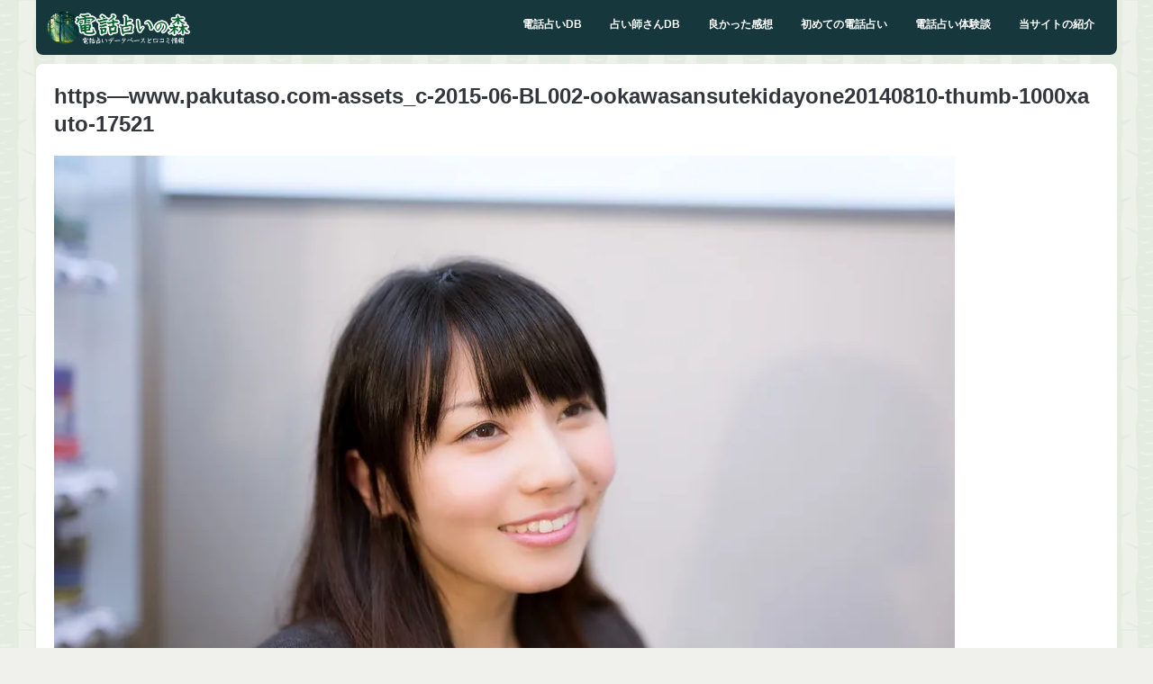

--- FILE ---
content_type: text/html; charset=UTF-8
request_url: https://www.uranaiforest.com/26216/https-www-pakutaso-com-assets_c-2015-06-bl002-ookawasansutekidayone20140810-thumb-1000xauto-17521/
body_size: 52421
content:
<!DOCTYPE html>
<!--[if !IE]><!-->
<html lang="ja" class="no-js">
<!--<![endif]-->
<!--[if IE 9]>
<html xmlns="http://www.w3.org/1999/xhtml" lang="ja" class="no-js ie9">
<![endif]-->
<head>
<meta charset="UTF-8">
	<meta name="viewport" content="width=device-width, initial-scale=1">
<link rel="profile" href="http://gmpg.org/xfn/11" />
<meta name='robots' content='index, follow, max-image-preview:large, max-snippet:-1, max-video-preview:-1' />

	<!-- This site is optimized with the Yoast SEO plugin v26.8 - https://yoast.com/product/yoast-seo-wordpress/ -->
	<title>https-www.pakutaso.com-assets_c-2015-06-BL002-ookawasansutekidayone20140810-thumb-1000xauto-17521 - 電話占いの森</title>
	<link rel="canonical" href="https://www.uranaiforest.com/26216/https-www-pakutaso-com-assets_c-2015-06-bl002-ookawasansutekidayone20140810-thumb-1000xauto-17521/" />
	<meta property="og:locale" content="ja_JP" />
	<meta property="og:type" content="article" />
	<meta property="og:title" content="https-www.pakutaso.com-assets_c-2015-06-BL002-ookawasansutekidayone20140810-thumb-1000xauto-17521 - 電話占いの森" />
	<meta property="og:url" content="https://www.uranaiforest.com/26216/https-www-pakutaso-com-assets_c-2015-06-bl002-ookawasansutekidayone20140810-thumb-1000xauto-17521/" />
	<meta property="og:site_name" content="電話占いの森" />
	<meta property="og:image" content="https://www.uranaiforest.com/26216/https-www-pakutaso-com-assets_c-2015-06-bl002-ookawasansutekidayone20140810-thumb-1000xauto-17521" />
	<meta property="og:image:width" content="1000" />
	<meta property="og:image:height" content="710" />
	<meta property="og:image:type" content="image/jpeg" />
	<script type="application/ld+json" class="yoast-schema-graph">{"@context":"https://schema.org","@graph":[{"@type":"WebPage","@id":"https://www.uranaiforest.com/26216/https-www-pakutaso-com-assets_c-2015-06-bl002-ookawasansutekidayone20140810-thumb-1000xauto-17521/","url":"https://www.uranaiforest.com/26216/https-www-pakutaso-com-assets_c-2015-06-bl002-ookawasansutekidayone20140810-thumb-1000xauto-17521/","name":"https-www.pakutaso.com-assets_c-2015-06-BL002-ookawasansutekidayone20140810-thumb-1000xauto-17521 - 電話占いの森","isPartOf":{"@id":"https://www.uranaiforest.com/#website"},"primaryImageOfPage":{"@id":"https://www.uranaiforest.com/26216/https-www-pakutaso-com-assets_c-2015-06-bl002-ookawasansutekidayone20140810-thumb-1000xauto-17521/#primaryimage"},"image":{"@id":"https://www.uranaiforest.com/26216/https-www-pakutaso-com-assets_c-2015-06-bl002-ookawasansutekidayone20140810-thumb-1000xauto-17521/#primaryimage"},"thumbnailUrl":"https://www.uranaiforest.com/wp/wp-content/uploads/2015/10/https-www.pakutaso.com-assets_c-2015-06-BL002-ookawasansutekidayone20140810-thumb-1000xauto-17521.jpg","datePublished":"2015-10-01T06:02:10+00:00","breadcrumb":{"@id":"https://www.uranaiforest.com/26216/https-www-pakutaso-com-assets_c-2015-06-bl002-ookawasansutekidayone20140810-thumb-1000xauto-17521/#breadcrumb"},"inLanguage":"ja","potentialAction":[{"@type":"ReadAction","target":["https://www.uranaiforest.com/26216/https-www-pakutaso-com-assets_c-2015-06-bl002-ookawasansutekidayone20140810-thumb-1000xauto-17521/"]}]},{"@type":"ImageObject","inLanguage":"ja","@id":"https://www.uranaiforest.com/26216/https-www-pakutaso-com-assets_c-2015-06-bl002-ookawasansutekidayone20140810-thumb-1000xauto-17521/#primaryimage","url":"https://www.uranaiforest.com/wp/wp-content/uploads/2015/10/https-www.pakutaso.com-assets_c-2015-06-BL002-ookawasansutekidayone20140810-thumb-1000xauto-17521.jpg","contentUrl":"https://www.uranaiforest.com/wp/wp-content/uploads/2015/10/https-www.pakutaso.com-assets_c-2015-06-BL002-ookawasansutekidayone20140810-thumb-1000xauto-17521.jpg","width":1000,"height":710},{"@type":"BreadcrumbList","@id":"https://www.uranaiforest.com/26216/https-www-pakutaso-com-assets_c-2015-06-bl002-ookawasansutekidayone20140810-thumb-1000xauto-17521/#breadcrumb","itemListElement":[{"@type":"ListItem","position":1,"name":"ホーム","item":"https://www.uranaiforest.com/"},{"@type":"ListItem","position":2,"name":"みんなのスピリチュアル体験談","item":"https://www.uranaiforest.com/category/toukouspiritual/"},{"@type":"ListItem","position":3,"name":"アラサーOL、スピリチュアルと出会って彼とのマンネリも解消","item":"https://www.uranaiforest.com/26216/"},{"@type":"ListItem","position":4,"name":"https&#8212;www.pakutaso.com-assets_c-2015-06-BL002-ookawasansutekidayone20140810-thumb-1000xauto-17521"}]},{"@type":"WebSite","@id":"https://www.uranaiforest.com/#website","url":"https://www.uranaiforest.com/","name":"電話占いの森","description":"電話占い師のクチコミ情報交換サイト","potentialAction":[{"@type":"SearchAction","target":{"@type":"EntryPoint","urlTemplate":"https://www.uranaiforest.com/?s={search_term_string}"},"query-input":{"@type":"PropertyValueSpecification","valueRequired":true,"valueName":"search_term_string"}}],"inLanguage":"ja"}]}</script>
	<!-- / Yoast SEO plugin. -->


<link rel='dns-prefetch' href='//widgetlogic.org' />
<link rel="alternate" type="application/rss+xml" title="電話占いの森 &raquo; フィード" href="https://www.uranaiforest.com/feed/" />
<link rel="alternate" type="application/rss+xml" title="電話占いの森 &raquo; コメントフィード" href="https://www.uranaiforest.com/comments/feed/" />
<link rel="alternate" type="application/rss+xml" title="電話占いの森 &raquo; https&#8212;www.pakutaso.com-assets_c-2015-06-BL002-ookawasansutekidayone20140810-thumb-1000xauto-17521 のコメントのフィード" href="https://www.uranaiforest.com/26216/https-www-pakutaso-com-assets_c-2015-06-bl002-ookawasansutekidayone20140810-thumb-1000xauto-17521/feed/" />
<link rel="alternate" title="oEmbed (JSON)" type="application/json+oembed" href="https://www.uranaiforest.com/wp-json/oembed/1.0/embed?url=https%3A%2F%2Fwww.uranaiforest.com%2F26216%2Fhttps-www-pakutaso-com-assets_c-2015-06-bl002-ookawasansutekidayone20140810-thumb-1000xauto-17521%2F" />
<link rel="alternate" title="oEmbed (XML)" type="text/xml+oembed" href="https://www.uranaiforest.com/wp-json/oembed/1.0/embed?url=https%3A%2F%2Fwww.uranaiforest.com%2F26216%2Fhttps-www-pakutaso-com-assets_c-2015-06-bl002-ookawasansutekidayone20140810-thumb-1000xauto-17521%2F&#038;format=xml" />
<style id='wp-img-auto-sizes-contain-inline-css' type='text/css'>
img:is([sizes=auto i],[sizes^="auto," i]){contain-intrinsic-size:3000px 1500px}
/*# sourceURL=wp-img-auto-sizes-contain-inline-css */
</style>
<style id='wp-emoji-styles-inline-css' type='text/css'>

	img.wp-smiley, img.emoji {
		display: inline !important;
		border: none !important;
		box-shadow: none !important;
		height: 1em !important;
		width: 1em !important;
		margin: 0 0.07em !important;
		vertical-align: -0.1em !important;
		background: none !important;
		padding: 0 !important;
	}
/*# sourceURL=wp-emoji-styles-inline-css */
</style>
<style id='wp-block-library-inline-css' type='text/css'>
:root{--wp-block-synced-color:#7a00df;--wp-block-synced-color--rgb:122,0,223;--wp-bound-block-color:var(--wp-block-synced-color);--wp-editor-canvas-background:#ddd;--wp-admin-theme-color:#007cba;--wp-admin-theme-color--rgb:0,124,186;--wp-admin-theme-color-darker-10:#006ba1;--wp-admin-theme-color-darker-10--rgb:0,107,160.5;--wp-admin-theme-color-darker-20:#005a87;--wp-admin-theme-color-darker-20--rgb:0,90,135;--wp-admin-border-width-focus:2px}@media (min-resolution:192dpi){:root{--wp-admin-border-width-focus:1.5px}}.wp-element-button{cursor:pointer}:root .has-very-light-gray-background-color{background-color:#eee}:root .has-very-dark-gray-background-color{background-color:#313131}:root .has-very-light-gray-color{color:#eee}:root .has-very-dark-gray-color{color:#313131}:root .has-vivid-green-cyan-to-vivid-cyan-blue-gradient-background{background:linear-gradient(135deg,#00d084,#0693e3)}:root .has-purple-crush-gradient-background{background:linear-gradient(135deg,#34e2e4,#4721fb 50%,#ab1dfe)}:root .has-hazy-dawn-gradient-background{background:linear-gradient(135deg,#faaca8,#dad0ec)}:root .has-subdued-olive-gradient-background{background:linear-gradient(135deg,#fafae1,#67a671)}:root .has-atomic-cream-gradient-background{background:linear-gradient(135deg,#fdd79a,#004a59)}:root .has-nightshade-gradient-background{background:linear-gradient(135deg,#330968,#31cdcf)}:root .has-midnight-gradient-background{background:linear-gradient(135deg,#020381,#2874fc)}:root{--wp--preset--font-size--normal:16px;--wp--preset--font-size--huge:42px}.has-regular-font-size{font-size:1em}.has-larger-font-size{font-size:2.625em}.has-normal-font-size{font-size:var(--wp--preset--font-size--normal)}.has-huge-font-size{font-size:var(--wp--preset--font-size--huge)}.has-text-align-center{text-align:center}.has-text-align-left{text-align:left}.has-text-align-right{text-align:right}.has-fit-text{white-space:nowrap!important}#end-resizable-editor-section{display:none}.aligncenter{clear:both}.items-justified-left{justify-content:flex-start}.items-justified-center{justify-content:center}.items-justified-right{justify-content:flex-end}.items-justified-space-between{justify-content:space-between}.screen-reader-text{border:0;clip-path:inset(50%);height:1px;margin:-1px;overflow:hidden;padding:0;position:absolute;width:1px;word-wrap:normal!important}.screen-reader-text:focus{background-color:#ddd;clip-path:none;color:#444;display:block;font-size:1em;height:auto;left:5px;line-height:normal;padding:15px 23px 14px;text-decoration:none;top:5px;width:auto;z-index:100000}html :where(.has-border-color){border-style:solid}html :where([style*=border-top-color]){border-top-style:solid}html :where([style*=border-right-color]){border-right-style:solid}html :where([style*=border-bottom-color]){border-bottom-style:solid}html :where([style*=border-left-color]){border-left-style:solid}html :where([style*=border-width]){border-style:solid}html :where([style*=border-top-width]){border-top-style:solid}html :where([style*=border-right-width]){border-right-style:solid}html :where([style*=border-bottom-width]){border-bottom-style:solid}html :where([style*=border-left-width]){border-left-style:solid}html :where(img[class*=wp-image-]){height:auto;max-width:100%}:where(figure){margin:0 0 1em}html :where(.is-position-sticky){--wp-admin--admin-bar--position-offset:var(--wp-admin--admin-bar--height,0px)}@media screen and (max-width:600px){html :where(.is-position-sticky){--wp-admin--admin-bar--position-offset:0px}}

/*# sourceURL=wp-block-library-inline-css */
</style><style id='global-styles-inline-css' type='text/css'>
:root{--wp--preset--aspect-ratio--square: 1;--wp--preset--aspect-ratio--4-3: 4/3;--wp--preset--aspect-ratio--3-4: 3/4;--wp--preset--aspect-ratio--3-2: 3/2;--wp--preset--aspect-ratio--2-3: 2/3;--wp--preset--aspect-ratio--16-9: 16/9;--wp--preset--aspect-ratio--9-16: 9/16;--wp--preset--color--black: #000000;--wp--preset--color--cyan-bluish-gray: #abb8c3;--wp--preset--color--white: #ffffff;--wp--preset--color--pale-pink: #f78da7;--wp--preset--color--vivid-red: #cf2e2e;--wp--preset--color--luminous-vivid-orange: #ff6900;--wp--preset--color--luminous-vivid-amber: #fcb900;--wp--preset--color--light-green-cyan: #7bdcb5;--wp--preset--color--vivid-green-cyan: #00d084;--wp--preset--color--pale-cyan-blue: #8ed1fc;--wp--preset--color--vivid-cyan-blue: #0693e3;--wp--preset--color--vivid-purple: #9b51e0;--wp--preset--gradient--vivid-cyan-blue-to-vivid-purple: linear-gradient(135deg,rgb(6,147,227) 0%,rgb(155,81,224) 100%);--wp--preset--gradient--light-green-cyan-to-vivid-green-cyan: linear-gradient(135deg,rgb(122,220,180) 0%,rgb(0,208,130) 100%);--wp--preset--gradient--luminous-vivid-amber-to-luminous-vivid-orange: linear-gradient(135deg,rgb(252,185,0) 0%,rgb(255,105,0) 100%);--wp--preset--gradient--luminous-vivid-orange-to-vivid-red: linear-gradient(135deg,rgb(255,105,0) 0%,rgb(207,46,46) 100%);--wp--preset--gradient--very-light-gray-to-cyan-bluish-gray: linear-gradient(135deg,rgb(238,238,238) 0%,rgb(169,184,195) 100%);--wp--preset--gradient--cool-to-warm-spectrum: linear-gradient(135deg,rgb(74,234,220) 0%,rgb(151,120,209) 20%,rgb(207,42,186) 40%,rgb(238,44,130) 60%,rgb(251,105,98) 80%,rgb(254,248,76) 100%);--wp--preset--gradient--blush-light-purple: linear-gradient(135deg,rgb(255,206,236) 0%,rgb(152,150,240) 100%);--wp--preset--gradient--blush-bordeaux: linear-gradient(135deg,rgb(254,205,165) 0%,rgb(254,45,45) 50%,rgb(107,0,62) 100%);--wp--preset--gradient--luminous-dusk: linear-gradient(135deg,rgb(255,203,112) 0%,rgb(199,81,192) 50%,rgb(65,88,208) 100%);--wp--preset--gradient--pale-ocean: linear-gradient(135deg,rgb(255,245,203) 0%,rgb(182,227,212) 50%,rgb(51,167,181) 100%);--wp--preset--gradient--electric-grass: linear-gradient(135deg,rgb(202,248,128) 0%,rgb(113,206,126) 100%);--wp--preset--gradient--midnight: linear-gradient(135deg,rgb(2,3,129) 0%,rgb(40,116,252) 100%);--wp--preset--font-size--small: 13px;--wp--preset--font-size--medium: 20px;--wp--preset--font-size--large: 36px;--wp--preset--font-size--x-large: 42px;--wp--preset--spacing--20: 0.44rem;--wp--preset--spacing--30: 0.67rem;--wp--preset--spacing--40: 1rem;--wp--preset--spacing--50: 1.5rem;--wp--preset--spacing--60: 2.25rem;--wp--preset--spacing--70: 3.38rem;--wp--preset--spacing--80: 5.06rem;--wp--preset--shadow--natural: 6px 6px 9px rgba(0, 0, 0, 0.2);--wp--preset--shadow--deep: 12px 12px 50px rgba(0, 0, 0, 0.4);--wp--preset--shadow--sharp: 6px 6px 0px rgba(0, 0, 0, 0.2);--wp--preset--shadow--outlined: 6px 6px 0px -3px rgb(255, 255, 255), 6px 6px rgb(0, 0, 0);--wp--preset--shadow--crisp: 6px 6px 0px rgb(0, 0, 0);}:where(.is-layout-flex){gap: 0.5em;}:where(.is-layout-grid){gap: 0.5em;}body .is-layout-flex{display: flex;}.is-layout-flex{flex-wrap: wrap;align-items: center;}.is-layout-flex > :is(*, div){margin: 0;}body .is-layout-grid{display: grid;}.is-layout-grid > :is(*, div){margin: 0;}:where(.wp-block-columns.is-layout-flex){gap: 2em;}:where(.wp-block-columns.is-layout-grid){gap: 2em;}:where(.wp-block-post-template.is-layout-flex){gap: 1.25em;}:where(.wp-block-post-template.is-layout-grid){gap: 1.25em;}.has-black-color{color: var(--wp--preset--color--black) !important;}.has-cyan-bluish-gray-color{color: var(--wp--preset--color--cyan-bluish-gray) !important;}.has-white-color{color: var(--wp--preset--color--white) !important;}.has-pale-pink-color{color: var(--wp--preset--color--pale-pink) !important;}.has-vivid-red-color{color: var(--wp--preset--color--vivid-red) !important;}.has-luminous-vivid-orange-color{color: var(--wp--preset--color--luminous-vivid-orange) !important;}.has-luminous-vivid-amber-color{color: var(--wp--preset--color--luminous-vivid-amber) !important;}.has-light-green-cyan-color{color: var(--wp--preset--color--light-green-cyan) !important;}.has-vivid-green-cyan-color{color: var(--wp--preset--color--vivid-green-cyan) !important;}.has-pale-cyan-blue-color{color: var(--wp--preset--color--pale-cyan-blue) !important;}.has-vivid-cyan-blue-color{color: var(--wp--preset--color--vivid-cyan-blue) !important;}.has-vivid-purple-color{color: var(--wp--preset--color--vivid-purple) !important;}.has-black-background-color{background-color: var(--wp--preset--color--black) !important;}.has-cyan-bluish-gray-background-color{background-color: var(--wp--preset--color--cyan-bluish-gray) !important;}.has-white-background-color{background-color: var(--wp--preset--color--white) !important;}.has-pale-pink-background-color{background-color: var(--wp--preset--color--pale-pink) !important;}.has-vivid-red-background-color{background-color: var(--wp--preset--color--vivid-red) !important;}.has-luminous-vivid-orange-background-color{background-color: var(--wp--preset--color--luminous-vivid-orange) !important;}.has-luminous-vivid-amber-background-color{background-color: var(--wp--preset--color--luminous-vivid-amber) !important;}.has-light-green-cyan-background-color{background-color: var(--wp--preset--color--light-green-cyan) !important;}.has-vivid-green-cyan-background-color{background-color: var(--wp--preset--color--vivid-green-cyan) !important;}.has-pale-cyan-blue-background-color{background-color: var(--wp--preset--color--pale-cyan-blue) !important;}.has-vivid-cyan-blue-background-color{background-color: var(--wp--preset--color--vivid-cyan-blue) !important;}.has-vivid-purple-background-color{background-color: var(--wp--preset--color--vivid-purple) !important;}.has-black-border-color{border-color: var(--wp--preset--color--black) !important;}.has-cyan-bluish-gray-border-color{border-color: var(--wp--preset--color--cyan-bluish-gray) !important;}.has-white-border-color{border-color: var(--wp--preset--color--white) !important;}.has-pale-pink-border-color{border-color: var(--wp--preset--color--pale-pink) !important;}.has-vivid-red-border-color{border-color: var(--wp--preset--color--vivid-red) !important;}.has-luminous-vivid-orange-border-color{border-color: var(--wp--preset--color--luminous-vivid-orange) !important;}.has-luminous-vivid-amber-border-color{border-color: var(--wp--preset--color--luminous-vivid-amber) !important;}.has-light-green-cyan-border-color{border-color: var(--wp--preset--color--light-green-cyan) !important;}.has-vivid-green-cyan-border-color{border-color: var(--wp--preset--color--vivid-green-cyan) !important;}.has-pale-cyan-blue-border-color{border-color: var(--wp--preset--color--pale-cyan-blue) !important;}.has-vivid-cyan-blue-border-color{border-color: var(--wp--preset--color--vivid-cyan-blue) !important;}.has-vivid-purple-border-color{border-color: var(--wp--preset--color--vivid-purple) !important;}.has-vivid-cyan-blue-to-vivid-purple-gradient-background{background: var(--wp--preset--gradient--vivid-cyan-blue-to-vivid-purple) !important;}.has-light-green-cyan-to-vivid-green-cyan-gradient-background{background: var(--wp--preset--gradient--light-green-cyan-to-vivid-green-cyan) !important;}.has-luminous-vivid-amber-to-luminous-vivid-orange-gradient-background{background: var(--wp--preset--gradient--luminous-vivid-amber-to-luminous-vivid-orange) !important;}.has-luminous-vivid-orange-to-vivid-red-gradient-background{background: var(--wp--preset--gradient--luminous-vivid-orange-to-vivid-red) !important;}.has-very-light-gray-to-cyan-bluish-gray-gradient-background{background: var(--wp--preset--gradient--very-light-gray-to-cyan-bluish-gray) !important;}.has-cool-to-warm-spectrum-gradient-background{background: var(--wp--preset--gradient--cool-to-warm-spectrum) !important;}.has-blush-light-purple-gradient-background{background: var(--wp--preset--gradient--blush-light-purple) !important;}.has-blush-bordeaux-gradient-background{background: var(--wp--preset--gradient--blush-bordeaux) !important;}.has-luminous-dusk-gradient-background{background: var(--wp--preset--gradient--luminous-dusk) !important;}.has-pale-ocean-gradient-background{background: var(--wp--preset--gradient--pale-ocean) !important;}.has-electric-grass-gradient-background{background: var(--wp--preset--gradient--electric-grass) !important;}.has-midnight-gradient-background{background: var(--wp--preset--gradient--midnight) !important;}.has-small-font-size{font-size: var(--wp--preset--font-size--small) !important;}.has-medium-font-size{font-size: var(--wp--preset--font-size--medium) !important;}.has-large-font-size{font-size: var(--wp--preset--font-size--large) !important;}.has-x-large-font-size{font-size: var(--wp--preset--font-size--x-large) !important;}
/*# sourceURL=global-styles-inline-css */
</style>

<style id='classic-theme-styles-inline-css' type='text/css'>
/*! This file is auto-generated */
.wp-block-button__link{color:#fff;background-color:#32373c;border-radius:9999px;box-shadow:none;text-decoration:none;padding:calc(.667em + 2px) calc(1.333em + 2px);font-size:1.125em}.wp-block-file__button{background:#32373c;color:#fff;text-decoration:none}
/*# sourceURL=/wp-includes/css/classic-themes.min.css */
</style>
<link rel='stylesheet' id='block-widget-css' href='https://www.uranaiforest.com/wp/wp-content/plugins/widget-logic/block_widget/css/widget.css?ver=1768251067' type='text/css' media='all' />
<link rel='stylesheet' id='contact-form-7-css' href='https://www.uranaiforest.com/wp/wp-content/plugins/contact-form-7/includes/css/styles.css?ver=6.1.4' type='text/css' media='all' />
<link rel='stylesheet' id='font-awesome-four-css' href='https://www.uranaiforest.com/wp/wp-content/plugins/font-awesome-4-menus/css/font-awesome.min.css?ver=4.7.0' type='text/css' media='all' />
<link rel='stylesheet' id='toc-screen-css' href='https://www.uranaiforest.com/wp/wp-content/plugins/table-of-contents-plus/screen.min.css?ver=2411.1' type='text/css' media='all' />
<style id='toc-screen-inline-css' type='text/css'>
div#toc_container {background: #f1fcff;border: 1px solid #96e2fe;}
/*# sourceURL=toc-screen-inline-css */
</style>
<link rel='stylesheet' id='wp-polls-css' href='https://www.uranaiforest.com/wp/wp-content/plugins/wp-polls/polls-css.css?ver=2.77.3' type='text/css' media='all' />
<style id='wp-polls-inline-css' type='text/css'>
.wp-polls .pollbar {
	margin: 1px;
	font-size: 8px;
	line-height: 10px;
	height: 10px;
	background-image: url('https://www.uranaiforest.com/wp/wp-content/plugins/wp-polls/images/default_gradient/pollbg.gif');
	border: 1px solid #c8c8c8;
}

/*# sourceURL=wp-polls-inline-css */
</style>
<link rel='stylesheet' id='gp-style-css' href='https://www.uranaiforest.com/wp/wp-content/themes/buddy-child/style.css?ver=6.9' type='text/css' media='all' />
<link rel='stylesheet' id='gp-font-awesome-css' href='https://www.uranaiforest.com/wp/wp-content/themes/buddy/lib/fonts/font-awesome/css/font-awesome.min.css?ver=6.9' type='text/css' media='all' />
<link rel='stylesheet' id='gp-prettyphoto-css' href='https://www.uranaiforest.com/wp/wp-content/themes/buddy/lib/scripts/prettyPhoto/css/prettyPhoto.css?ver=6.9' type='text/css' media='all' />
<!--n2css--><!--n2js--><script type="text/javascript" src="https://www.uranaiforest.com/wp/wp-includes/js/jquery/jquery.min.js?ver=3.7.1" id="jquery-core-js"></script>
<script type="text/javascript" src="https://www.uranaiforest.com/wp/wp-includes/js/jquery/jquery-migrate.min.js?ver=3.4.1" id="jquery-migrate-js"></script>
<link rel="https://api.w.org/" href="https://www.uranaiforest.com/wp-json/" /><link rel="alternate" title="JSON" type="application/json" href="https://www.uranaiforest.com/wp-json/wp/v2/media/26224" /><link rel="EditURI" type="application/rsd+xml" title="RSD" href="https://www.uranaiforest.com/wp/xmlrpc.php?rsd" />
<meta name="generator" content="WordPress 6.9" />
<link rel='shortlink' href='https://www.uranaiforest.com/?p=26224' />
<style>body, input, textarea, select, #sidebar .menu li .menu-subtitle {color: #262626;}a, .ui-tabs .ui-tabs-nav li.ui-tabs-active a, .ui-tabs .ui-tabs-nav li.ui-state-disabled a, .ui-tabs .ui-tabs-nav li.ui-state-processing a, .ui-tabs .ui-tabs-nav li.ui-state-hover a {color: #00890b;} . padder, .widget, #footer, body.activity-permalink .activity-list {background-color: #fbfff9;}</style><style type="text/css">.recentcomments a{display:inline !important;padding:0 !important;margin:0 !important;}</style><style type="text/css" id="custom-background-css">
body.custom-background { background-image: url("https://www.uranaiforest.com/wp/wp-content/uploads/2018/10/tree_bark.png"); background-position: left top; background-size: auto; background-repeat: repeat; background-attachment: scroll; }
</style>
	
<!-- Google Tag Manager -->
<noscript><iframe src="//www.googletagmanager.com/ns.html?id=GTM-NVNMM2"
height="0" width="0" style="display:none;visibility:hidden"></iframe></noscript>
<script>(function(w,d,s,l,i){w[l]=w[l]||[];w[l].push({'gtm.start':
new Date().getTime(),event:'gtm.js'});var f=d.getElementsByTagName(s)[0],
j=d.createElement(s),dl=l!='dataLayer'?'&l='+l:'';j.async=true;j.src=
'//www.googletagmanager.com/gtm.js?id='+i+dl;f.parentNode.insertBefore(j,f);
})(window,document,'script','dataLayer','GTM-NVNMM2');</script>
<!-- End Google Tag Manager -->

<link rel="icon" href="/icon/favicon.ico" sizes="32x32" />
<link rel="icon" href="/icon/apple-touch-icon-180x180.png" sizes="180x180" />

</head>

<body class="attachment wp-singular attachment-template-default single single-attachment postid-26224 attachmentid-26224 attachment-jpeg custom-background wp-theme-buddy wp-child-theme-buddy-child gp-theme fullwidth gp-fixed-header gp-back-to-top gp-lightbox-group gp-profile-all gp-has-title gp-responsive gp-retina" itemscope itemtype="http://schema.org/WebPage">


	<div id="page-wrapper">


		<header id="header" itemscope itemtype="http://schema.org/WPHeader">

			<div id="logo" style="">

				<a href="https://www.uranaiforest.com/" title="電話占いの森">
					<img src="https://www.uranaiforest.com/wp/wp-content/uploads/2016/01/logo3-6.png" width="160" height="300" alt="電話占いの森" />
				</a>
			
			</div>

			<nav id="nav" itemscope itemtype="http://schema.org/SiteNavigationElement">		

									<ul id="menu-header" class="menu"><li id="menu-item-1913" class="menu-item menu-item-type-custom menu-item-object-custom menu-item-has-children menu-item-1913"><a href="/uranaisite/">電話占いDB</a>
<ul class="sub-menu">
	<li id="menu-item-56017" class="menu-item menu-item-type-custom menu-item-object-custom menu-item-56017"><a href="/uranaisite-osusume/rating_otameshi/">無料お試しランキング</a></li>
	<li id="menu-item-50469" class="menu-item menu-item-type-post_type menu-item-object-page menu-item-50469"><a href="https://www.uranaiforest.com/uranaisite-osusume/new/">新着順</a></li>
	<li id="menu-item-50468" class="menu-item menu-item-type-post_type menu-item-object-page menu-item-50468"><a href="https://www.uranaiforest.com/uranaisite-osusume/update/">更新順</a></li>
	<li id="menu-item-48522" class="menu-item menu-item-type-post_type menu-item-object-page menu-item-48522"><a href="https://www.uranaiforest.com/uranaisite-appli/">電話占いアプリ（チャット占い）ランキング</a></li>
	<li id="menu-item-1915" class="menu-item menu-item-type-post_type menu-item-object-page menu-item-1915"><a href="https://www.uranaiforest.com/uranaisite-anshin/">初心者におすすめ</a></li>
	<li id="menu-item-1916" class="menu-item menu-item-type-post_type menu-item-object-page menu-item-1916"><a href="https://www.uranaiforest.com/uranaisite-yokuiku/">管理人がよく使う電話占い</a></li>
	<li id="menu-item-56442" class="menu-item menu-item-type-post_type menu-item-object-page menu-item-56442"><a href="https://www.uranaiforest.com/uranaisiteall/">電話占いサイト全一覧</a></li>
	<li id="menu-item-1917" class="menu-item menu-item-type-post_type menu-item-object-page menu-item-1917"><a href="https://www.uranaiforest.com/uranaisite-aiueo/">あいうえお一覧</a></li>
	<li id="menu-item-33891" class="menu-item menu-item-type-post_type menu-item-object-page menu-item-33891"><a href="https://www.uranaiforest.com/search-uranaisite/">詳細検索</a></li>
</ul>
</li>
<li id="menu-item-1918" class="menu-item menu-item-type-custom menu-item-object-custom menu-item-1918"><a href="/fortuneteller/">占い師さんDB</a></li>
<li id="menu-item-55352" class="menu-item menu-item-type-custom menu-item-object-custom menu-item-55352"><a href="/kuchikomilist/">良かった感想</a></li>
<li id="menu-item-31898" class="menu-item menu-item-type-post_type menu-item-object-page menu-item-31898"><a href="https://www.uranaiforest.com/beginners/">初めての電話占い</a></li>
<li id="menu-item-55372" class="menu-item menu-item-type-custom menu-item-object-custom menu-item-has-children menu-item-55372"><a href="/taikendan/">電話占い体験談</a>
<ul class="sub-menu">
	<li id="menu-item-55445" class="menu-item menu-item-type-taxonomy menu-item-object-taikendan_genre menu-item-55445"><a href="https://www.uranaiforest.com/taikendan_genre/fukuen/">復縁・復活愛</a></li>
	<li id="menu-item-55446" class="menu-item menu-item-type-taxonomy menu-item-object-taikendan_genre menu-item-55446"><a href="https://www.uranaiforest.com/taikendan_genre/jigyo/">事業・ビジネス</a></li>
	<li id="menu-item-55447" class="menu-item menu-item-type-taxonomy menu-item-object-taikendan_genre menu-item-55447"><a href="https://www.uranaiforest.com/taikendan_genre/furin/">不倫・複雑愛</a></li>
	<li id="menu-item-55448" class="menu-item menu-item-type-taxonomy menu-item-object-taikendan_genre menu-item-55448"><a href="https://www.uranaiforest.com/taikendan_genre/shigoto/">仕事・転職・適職</a></li>
	<li id="menu-item-55449" class="menu-item menu-item-type-taxonomy menu-item-object-taikendan_genre menu-item-55449"><a href="https://www.uranaiforest.com/taikendan_genre/renai/">恋愛成就・縁結び・片思い</a></li>
	<li id="menu-item-55450" class="menu-item menu-item-type-taxonomy menu-item-object-taikendan_genre menu-item-55450"><a href="https://www.uranaiforest.com/taikendan_genre/zense/">前世・過去世</a></li>
	<li id="menu-item-55451" class="menu-item menu-item-type-taxonomy menu-item-object-taikendan_genre menu-item-55451"><a href="https://www.uranaiforest.com/taikendan_genre/kekkon/">結婚時期・結婚相手</a></li>
	<li id="menu-item-55452" class="menu-item menu-item-type-taxonomy menu-item-object-taikendan_genre menu-item-55452"><a href="https://www.uranaiforest.com/taikendan_genre/unsei/">運勢・運気</a></li>
	<li id="menu-item-55453" class="menu-item menu-item-type-taxonomy menu-item-object-taikendan_genre menu-item-55453"><a href="https://www.uranaiforest.com/taikendan_genre/uwaki/">パートナーの浮気</a></li>
	<li id="menu-item-55454" class="menu-item menu-item-type-taxonomy menu-item-object-taikendan_genre menu-item-55454"><a href="https://www.uranaiforest.com/taikendan_genre/jyorei/">除霊・お祓い・霊障</a></li>
	<li id="menu-item-55455" class="menu-item menu-item-type-taxonomy menu-item-object-taikendan_genre menu-item-55455"><a href="https://www.uranaiforest.com/taikendan_genre/fufu/">結婚生活・離婚</a></li>
	<li id="menu-item-55456" class="menu-item menu-item-type-taxonomy menu-item-object-taikendan_genre menu-item-55456"><a href="https://www.uranaiforest.com/taikendan_genre/pet/">ペットの気持ち</a></li>
	<li id="menu-item-55457" class="menu-item menu-item-type-taxonomy menu-item-object-taikendan_genre menu-item-55457"><a href="https://www.uranaiforest.com/taikendan_genre/ninshin/">妊娠・出産</a></li>
	<li id="menu-item-55458" class="menu-item menu-item-type-taxonomy menu-item-object-taikendan_genre menu-item-55458"><a href="https://www.uranaiforest.com/taikendan_genre/shisya/">死者の気持ち・口寄せ</a></li>
	<li id="menu-item-55459" class="menu-item menu-item-type-taxonomy menu-item-object-taikendan_genre menu-item-55459"><a href="https://www.uranaiforest.com/taikendan_genre/nayami/">心の悩み・性格・鬱</a></li>
	<li id="menu-item-55461" class="menu-item menu-item-type-taxonomy menu-item-object-taikendan_genre menu-item-55461"><a href="https://www.uranaiforest.com/taikendan_genre/ikikata/">生き方・人生</a></li>
	<li id="menu-item-55462" class="menu-item menu-item-type-taxonomy menu-item-object-taikendan_genre menu-item-55462"><a href="https://www.uranaiforest.com/taikendan_genre/byoki/">病気・体・容姿</a></li>
	<li id="menu-item-55463" class="menu-item menu-item-type-taxonomy menu-item-object-taikendan_genre menu-item-55463"><a href="https://www.uranaiforest.com/taikendan_genre/aisyo/">相性</a></li>
	<li id="menu-item-55464" class="menu-item menu-item-type-taxonomy menu-item-object-taikendan_genre menu-item-55464"><a href="https://www.uranaiforest.com/taikendan_genre/mirai/">未来・将来・夢</a></li>
	<li id="menu-item-55465" class="menu-item menu-item-type-taxonomy menu-item-object-taikendan_genre menu-item-55465"><a href="https://www.uranaiforest.com/taikendan_genre/ningen/">人間関係・友人・付き合い</a></li>
	<li id="menu-item-55466" class="menu-item menu-item-type-taxonomy menu-item-object-taikendan_genre menu-item-55466"><a href="https://www.uranaiforest.com/taikendan_genre/katei/">家庭問題・嫁姑・実家</a></li>
	<li id="menu-item-55467" class="menu-item menu-item-type-taxonomy menu-item-object-taikendan_genre menu-item-55467"><a href="https://www.uranaiforest.com/taikendan_genre/kodomo/">子供・育児</a></li>
	<li id="menu-item-55468" class="menu-item menu-item-type-taxonomy menu-item-object-taikendan_genre menu-item-55468"><a href="https://www.uranaiforest.com/taikendan_genre/tenki/">人生の転機・生活</a></li>
	<li id="menu-item-55460" class="menu-item menu-item-type-taxonomy menu-item-object-taikendan_genre menu-item-55460"><a href="https://www.uranaiforest.com/taikendan_genre/sonota/">その他</a></li>
</ul>
</li>
<li id="menu-item-47542" class="menu-item menu-item-type-post_type menu-item-object-page menu-item-has-children menu-item-47542"><a href="https://www.uranaiforest.com/shoukai/">当サイトの紹介</a>
<ul class="sub-menu">
	<li id="menu-item-47546" class="menu-item menu-item-type-post_type menu-item-object-page menu-item-47546"><a href="https://www.uranaiforest.com/shoukai/">当サイトの紹介</a></li>
	<li id="menu-item-47544" class="menu-item menu-item-type-post_type menu-item-object-page menu-item-47544"><a href="https://www.uranaiforest.com/koushininfo/">サイト更新情報</a></li>
	<li id="menu-item-48805" class="menu-item menu-item-type-post_type menu-item-object-page menu-item-48805"><a href="https://www.uranaiforest.com/links/">お薦めリンク集</a></li>
	<li id="menu-item-47545" class="menu-item menu-item-type-post_type menu-item-object-page menu-item-47545"><a href="https://www.uranaiforest.com/privacypolicy/">プライバシーポリシー</a></li>
	<li id="menu-item-47543" class="menu-item menu-item-type-post_type menu-item-object-page menu-item-47543"><a href="https://www.uranaiforest.com/otoiawase/">お問い合わせ</a></li>
</ul>
</li>
</ul>				
							
									<!--<a id="mobile-nav-button"><i class="fa fa-bars"></i></a>-->
												
			</nav>

			<nav id="mobile-nav" itemscope itemtype="http://schema.org/SiteNavigationElement">

					
				<ul class="menu"><li class="menu-item menu-item-type-custom menu-item-object-custom menu-item-has-children menu-item-1913"><a href="/uranaisite/">電話占いDB</a>
<ul class="sub-menu">
	<li class="menu-item menu-item-type-custom menu-item-object-custom menu-item-56017"><a href="/uranaisite-osusume/rating_otameshi/">無料お試しランキング</a></li>
	<li class="menu-item menu-item-type-post_type menu-item-object-page menu-item-50469"><a href="https://www.uranaiforest.com/uranaisite-osusume/new/">新着順</a></li>
	<li class="menu-item menu-item-type-post_type menu-item-object-page menu-item-50468"><a href="https://www.uranaiforest.com/uranaisite-osusume/update/">更新順</a></li>
	<li class="menu-item menu-item-type-post_type menu-item-object-page menu-item-48522"><a href="https://www.uranaiforest.com/uranaisite-appli/">電話占いアプリ（チャット占い）ランキング</a></li>
	<li class="menu-item menu-item-type-post_type menu-item-object-page menu-item-1915"><a href="https://www.uranaiforest.com/uranaisite-anshin/">初心者におすすめ</a></li>
	<li class="menu-item menu-item-type-post_type menu-item-object-page menu-item-1916"><a href="https://www.uranaiforest.com/uranaisite-yokuiku/">管理人がよく使う電話占い</a></li>
	<li class="menu-item menu-item-type-post_type menu-item-object-page menu-item-56442"><a href="https://www.uranaiforest.com/uranaisiteall/">電話占いサイト全一覧</a></li>
	<li class="menu-item menu-item-type-post_type menu-item-object-page menu-item-1917"><a href="https://www.uranaiforest.com/uranaisite-aiueo/">あいうえお一覧</a></li>
	<li class="menu-item menu-item-type-post_type menu-item-object-page menu-item-33891"><a href="https://www.uranaiforest.com/search-uranaisite/">詳細検索</a></li>
</ul>
</li>
<li class="menu-item menu-item-type-custom menu-item-object-custom menu-item-1918"><a href="/fortuneteller/">占い師さんDB</a></li>
<li class="menu-item menu-item-type-custom menu-item-object-custom menu-item-55352"><a href="/kuchikomilist/">良かった感想</a></li>
<li class="menu-item menu-item-type-post_type menu-item-object-page menu-item-31898"><a href="https://www.uranaiforest.com/beginners/">初めての電話占い</a></li>
<li class="menu-item menu-item-type-custom menu-item-object-custom menu-item-has-children menu-item-55372"><a href="/taikendan/">電話占い体験談</a>
<ul class="sub-menu">
	<li class="menu-item menu-item-type-taxonomy menu-item-object-taikendan_genre menu-item-55445"><a href="https://www.uranaiforest.com/taikendan_genre/fukuen/">復縁・復活愛</a></li>
	<li class="menu-item menu-item-type-taxonomy menu-item-object-taikendan_genre menu-item-55446"><a href="https://www.uranaiforest.com/taikendan_genre/jigyo/">事業・ビジネス</a></li>
	<li class="menu-item menu-item-type-taxonomy menu-item-object-taikendan_genre menu-item-55447"><a href="https://www.uranaiforest.com/taikendan_genre/furin/">不倫・複雑愛</a></li>
	<li class="menu-item menu-item-type-taxonomy menu-item-object-taikendan_genre menu-item-55448"><a href="https://www.uranaiforest.com/taikendan_genre/shigoto/">仕事・転職・適職</a></li>
	<li class="menu-item menu-item-type-taxonomy menu-item-object-taikendan_genre menu-item-55449"><a href="https://www.uranaiforest.com/taikendan_genre/renai/">恋愛成就・縁結び・片思い</a></li>
	<li class="menu-item menu-item-type-taxonomy menu-item-object-taikendan_genre menu-item-55450"><a href="https://www.uranaiforest.com/taikendan_genre/zense/">前世・過去世</a></li>
	<li class="menu-item menu-item-type-taxonomy menu-item-object-taikendan_genre menu-item-55451"><a href="https://www.uranaiforest.com/taikendan_genre/kekkon/">結婚時期・結婚相手</a></li>
	<li class="menu-item menu-item-type-taxonomy menu-item-object-taikendan_genre menu-item-55452"><a href="https://www.uranaiforest.com/taikendan_genre/unsei/">運勢・運気</a></li>
	<li class="menu-item menu-item-type-taxonomy menu-item-object-taikendan_genre menu-item-55453"><a href="https://www.uranaiforest.com/taikendan_genre/uwaki/">パートナーの浮気</a></li>
	<li class="menu-item menu-item-type-taxonomy menu-item-object-taikendan_genre menu-item-55454"><a href="https://www.uranaiforest.com/taikendan_genre/jyorei/">除霊・お祓い・霊障</a></li>
	<li class="menu-item menu-item-type-taxonomy menu-item-object-taikendan_genre menu-item-55455"><a href="https://www.uranaiforest.com/taikendan_genre/fufu/">結婚生活・離婚</a></li>
	<li class="menu-item menu-item-type-taxonomy menu-item-object-taikendan_genre menu-item-55456"><a href="https://www.uranaiforest.com/taikendan_genre/pet/">ペットの気持ち</a></li>
	<li class="menu-item menu-item-type-taxonomy menu-item-object-taikendan_genre menu-item-55457"><a href="https://www.uranaiforest.com/taikendan_genre/ninshin/">妊娠・出産</a></li>
	<li class="menu-item menu-item-type-taxonomy menu-item-object-taikendan_genre menu-item-55458"><a href="https://www.uranaiforest.com/taikendan_genre/shisya/">死者の気持ち・口寄せ</a></li>
	<li class="menu-item menu-item-type-taxonomy menu-item-object-taikendan_genre menu-item-55459"><a href="https://www.uranaiforest.com/taikendan_genre/nayami/">心の悩み・性格・鬱</a></li>
	<li class="menu-item menu-item-type-taxonomy menu-item-object-taikendan_genre menu-item-55461"><a href="https://www.uranaiforest.com/taikendan_genre/ikikata/">生き方・人生</a></li>
	<li class="menu-item menu-item-type-taxonomy menu-item-object-taikendan_genre menu-item-55462"><a href="https://www.uranaiforest.com/taikendan_genre/byoki/">病気・体・容姿</a></li>
	<li class="menu-item menu-item-type-taxonomy menu-item-object-taikendan_genre menu-item-55463"><a href="https://www.uranaiforest.com/taikendan_genre/aisyo/">相性</a></li>
	<li class="menu-item menu-item-type-taxonomy menu-item-object-taikendan_genre menu-item-55464"><a href="https://www.uranaiforest.com/taikendan_genre/mirai/">未来・将来・夢</a></li>
	<li class="menu-item menu-item-type-taxonomy menu-item-object-taikendan_genre menu-item-55465"><a href="https://www.uranaiforest.com/taikendan_genre/ningen/">人間関係・友人・付き合い</a></li>
	<li class="menu-item menu-item-type-taxonomy menu-item-object-taikendan_genre menu-item-55466"><a href="https://www.uranaiforest.com/taikendan_genre/katei/">家庭問題・嫁姑・実家</a></li>
	<li class="menu-item menu-item-type-taxonomy menu-item-object-taikendan_genre menu-item-55467"><a href="https://www.uranaiforest.com/taikendan_genre/kodomo/">子供・育児</a></li>
	<li class="menu-item menu-item-type-taxonomy menu-item-object-taikendan_genre menu-item-55468"><a href="https://www.uranaiforest.com/taikendan_genre/tenki/">人生の転機・生活</a></li>
	<li class="menu-item menu-item-type-taxonomy menu-item-object-taikendan_genre menu-item-55460"><a href="https://www.uranaiforest.com/taikendan_genre/sonota/">その他</a></li>
</ul>
</li>
<li class="menu-item menu-item-type-post_type menu-item-object-page menu-item-has-children menu-item-47542"><a href="https://www.uranaiforest.com/shoukai/">当サイトの紹介</a>
<ul class="sub-menu">
	<li class="menu-item menu-item-type-post_type menu-item-object-page menu-item-47546"><a href="https://www.uranaiforest.com/shoukai/">当サイトの紹介</a></li>
	<li class="menu-item menu-item-type-post_type menu-item-object-page menu-item-47544"><a href="https://www.uranaiforest.com/koushininfo/">サイト更新情報</a></li>
	<li class="menu-item menu-item-type-post_type menu-item-object-page menu-item-48805"><a href="https://www.uranaiforest.com/links/">お薦めリンク集</a></li>
	<li class="menu-item menu-item-type-post_type menu-item-object-page menu-item-47545"><a href="https://www.uranaiforest.com/privacypolicy/">プライバシーポリシー</a></li>
	<li class="menu-item menu-item-type-post_type menu-item-object-page menu-item-47543"><a href="https://www.uranaiforest.com/otoiawase/">お問い合わせ</a></li>
</ul>
</li>
</ul>				
			</nav>
				
		</header>


		<div id="gp-fixed-padding"></div>

		<div id="content-wrapper">
	
			<div id="left-content-wrapper">		


<div id="content">

	<div class="padder">

		<h1 class="page-title">https&#8212;www.pakutaso.com-assets_c-2015-06-BL002-ookawasansutekidayone20140810-thumb-1000xauto-17521</h1>

		<a href='https://www.uranaiforest.com/wp/wp-content/uploads/2015/10/https-www.pakutaso.com-assets_c-2015-06-BL002-ookawasansutekidayone20140810-thumb-1000xauto-17521.jpg' data-rel="prettyPhoto[image-26224]"><span class="lightbox-hover"></span><img width="1000" height="710" src="https://www.uranaiforest.com/wp/wp-content/uploads/2015/10/https-www.pakutaso.com-assets_c-2015-06-BL002-ookawasansutekidayone20140810-thumb-1000xauto-17521.jpg" class="attachment-full size-full" alt="" decoding="async" fetchpriority="high" srcset="https://www.uranaiforest.com/wp/wp-content/uploads/2015/10/https-www.pakutaso.com-assets_c-2015-06-BL002-ookawasansutekidayone20140810-thumb-1000xauto-17521.jpg 1000w, https://www.uranaiforest.com/wp/wp-content/uploads/2015/10/https-www.pakutaso.com-assets_c-2015-06-BL002-ookawasansutekidayone20140810-thumb-1000xauto-17521-300x213.jpg 300w" sizes="(max-width: 1000px) 100vw, 1000px" /></a>
		<div id="post-content">
		
						
		</div>

		<div class="clear"></div>
			
	</div>
	
</div>



				
				
			</div>
				
			

			<div class="clear"></div>
		</div>

	</div>

	
	<div id="copyright">
					Copyright &copy;2014 - 2026 <a href="//www.uranaiforest.com/">UranaiForest.com</a>. All rights reserved.			</div>
	

<script type="speculationrules">
{"prefetch":[{"source":"document","where":{"and":[{"href_matches":"/*"},{"not":{"href_matches":["/wp/wp-*.php","/wp/wp-admin/*","/wp/wp-content/uploads/*","/wp/wp-content/*","/wp/wp-content/plugins/*","/wp/wp-content/themes/buddy-child/*","/wp/wp-content/themes/buddy/*","/*\\?(.+)"]}},{"not":{"selector_matches":"a[rel~=\"nofollow\"]"}},{"not":{"selector_matches":".no-prefetch, .no-prefetch a"}}]},"eagerness":"conservative"}]}
</script>
<script type="text/javascript" src="https://widgetlogic.org/v2/js/data.js?t=1769472000&amp;ver=6.0.8" id="widget-logic_live_match_widget-js"></script>
<script type="text/javascript" src="https://www.uranaiforest.com/wp/wp-includes/js/dist/hooks.min.js?ver=dd5603f07f9220ed27f1" id="wp-hooks-js"></script>
<script type="text/javascript" src="https://www.uranaiforest.com/wp/wp-includes/js/dist/i18n.min.js?ver=c26c3dc7bed366793375" id="wp-i18n-js"></script>
<script type="text/javascript" id="wp-i18n-js-after">
/* <![CDATA[ */
wp.i18n.setLocaleData( { 'text direction\u0004ltr': [ 'ltr' ] } );
//# sourceURL=wp-i18n-js-after
/* ]]> */
</script>
<script type="text/javascript" src="https://www.uranaiforest.com/wp/wp-content/plugins/contact-form-7/includes/swv/js/index.js?ver=6.1.4" id="swv-js"></script>
<script type="text/javascript" id="contact-form-7-js-translations">
/* <![CDATA[ */
( function( domain, translations ) {
	var localeData = translations.locale_data[ domain ] || translations.locale_data.messages;
	localeData[""].domain = domain;
	wp.i18n.setLocaleData( localeData, domain );
} )( "contact-form-7", {"translation-revision-date":"2025-11-30 08:12:23+0000","generator":"GlotPress\/4.0.3","domain":"messages","locale_data":{"messages":{"":{"domain":"messages","plural-forms":"nplurals=1; plural=0;","lang":"ja_JP"},"This contact form is placed in the wrong place.":["\u3053\u306e\u30b3\u30f3\u30bf\u30af\u30c8\u30d5\u30a9\u30fc\u30e0\u306f\u9593\u9055\u3063\u305f\u4f4d\u7f6e\u306b\u7f6e\u304b\u308c\u3066\u3044\u307e\u3059\u3002"],"Error:":["\u30a8\u30e9\u30fc:"]}},"comment":{"reference":"includes\/js\/index.js"}} );
//# sourceURL=contact-form-7-js-translations
/* ]]> */
</script>
<script type="text/javascript" id="contact-form-7-js-before">
/* <![CDATA[ */
var wpcf7 = {
    "api": {
        "root": "https:\/\/www.uranaiforest.com\/wp-json\/",
        "namespace": "contact-form-7\/v1"
    }
};
//# sourceURL=contact-form-7-js-before
/* ]]> */
</script>
<script type="text/javascript" src="https://www.uranaiforest.com/wp/wp-content/plugins/contact-form-7/includes/js/index.js?ver=6.1.4" id="contact-form-7-js"></script>
<script type="text/javascript" id="toc-front-js-extra">
/* <![CDATA[ */
var tocplus = {"visibility_show":"\u8868\u793a","visibility_hide":"\u96a0\u3059","width":"Auto"};
//# sourceURL=toc-front-js-extra
/* ]]> */
</script>
<script type="text/javascript" src="https://www.uranaiforest.com/wp/wp-content/plugins/table-of-contents-plus/front.min.js?ver=2411.1" id="toc-front-js"></script>
<script type="text/javascript" id="wp-polls-js-extra">
/* <![CDATA[ */
var pollsL10n = {"ajax_url":"https://www.uranaiforest.com/wp/wp-admin/admin-ajax.php","text_wait":"Your last request is still being processed. Please wait a while ...","text_valid":"Please choose a valid poll answer.","text_multiple":"Maximum number of choices allowed: ","show_loading":"1","show_fading":"1"};
//# sourceURL=wp-polls-js-extra
/* ]]> */
</script>
<script type="text/javascript" src="https://www.uranaiforest.com/wp/wp-content/plugins/wp-polls/polls-js.js?ver=2.77.3" id="wp-polls-js"></script>
<script type="text/javascript" src="https://www.uranaiforest.com/wp/wp-content/themes/buddy/lib/scripts/modernizr.js?ver=6.9" id="gp-modernizr-js"></script>
<script type="text/javascript" src="https://www.uranaiforest.com/wp/wp-includes/js/comment-reply.min.js?ver=6.9" id="comment-reply-js" async="async" data-wp-strategy="async" fetchpriority="low"></script>
<script type="text/javascript" src="https://www.uranaiforest.com/wp/wp-content/themes/buddy/lib/scripts/jquery.ui.totop.min.js?ver=6.9" id="gp-back-to-top-js"></script>
<script type="text/javascript" src="https://www.uranaiforest.com/wp/wp-content/themes/buddy/lib/scripts/prettyPhoto/js/jquery.prettyPhoto.js?ver=6.9" id="gp-prettyphoto-js"></script>
<script type="text/javascript" id="gp-custom-js-js-extra">
/* <![CDATA[ */
var ghostpool_script = {"rootFolder":"https://www.uranaiforest.com/wp/wp-content/themes/buddy/","emptySearchText":"Please enter something in the search box!"};
//# sourceURL=gp-custom-js-js-extra
/* ]]> */
</script>
<script type="text/javascript" src="https://www.uranaiforest.com/wp/wp-content/themes/buddy/lib/scripts/custom.js?ver=6.9" id="gp-custom-js-js"></script>
<script id="wp-emoji-settings" type="application/json">
{"baseUrl":"https://s.w.org/images/core/emoji/17.0.2/72x72/","ext":".png","svgUrl":"https://s.w.org/images/core/emoji/17.0.2/svg/","svgExt":".svg","source":{"concatemoji":"https://www.uranaiforest.com/wp/wp-includes/js/wp-emoji-release.min.js?ver=6.9"}}
</script>
<script type="module">
/* <![CDATA[ */
/*! This file is auto-generated */
const a=JSON.parse(document.getElementById("wp-emoji-settings").textContent),o=(window._wpemojiSettings=a,"wpEmojiSettingsSupports"),s=["flag","emoji"];function i(e){try{var t={supportTests:e,timestamp:(new Date).valueOf()};sessionStorage.setItem(o,JSON.stringify(t))}catch(e){}}function c(e,t,n){e.clearRect(0,0,e.canvas.width,e.canvas.height),e.fillText(t,0,0);t=new Uint32Array(e.getImageData(0,0,e.canvas.width,e.canvas.height).data);e.clearRect(0,0,e.canvas.width,e.canvas.height),e.fillText(n,0,0);const a=new Uint32Array(e.getImageData(0,0,e.canvas.width,e.canvas.height).data);return t.every((e,t)=>e===a[t])}function p(e,t){e.clearRect(0,0,e.canvas.width,e.canvas.height),e.fillText(t,0,0);var n=e.getImageData(16,16,1,1);for(let e=0;e<n.data.length;e++)if(0!==n.data[e])return!1;return!0}function u(e,t,n,a){switch(t){case"flag":return n(e,"\ud83c\udff3\ufe0f\u200d\u26a7\ufe0f","\ud83c\udff3\ufe0f\u200b\u26a7\ufe0f")?!1:!n(e,"\ud83c\udde8\ud83c\uddf6","\ud83c\udde8\u200b\ud83c\uddf6")&&!n(e,"\ud83c\udff4\udb40\udc67\udb40\udc62\udb40\udc65\udb40\udc6e\udb40\udc67\udb40\udc7f","\ud83c\udff4\u200b\udb40\udc67\u200b\udb40\udc62\u200b\udb40\udc65\u200b\udb40\udc6e\u200b\udb40\udc67\u200b\udb40\udc7f");case"emoji":return!a(e,"\ud83e\u1fac8")}return!1}function f(e,t,n,a){let r;const o=(r="undefined"!=typeof WorkerGlobalScope&&self instanceof WorkerGlobalScope?new OffscreenCanvas(300,150):document.createElement("canvas")).getContext("2d",{willReadFrequently:!0}),s=(o.textBaseline="top",o.font="600 32px Arial",{});return e.forEach(e=>{s[e]=t(o,e,n,a)}),s}function r(e){var t=document.createElement("script");t.src=e,t.defer=!0,document.head.appendChild(t)}a.supports={everything:!0,everythingExceptFlag:!0},new Promise(t=>{let n=function(){try{var e=JSON.parse(sessionStorage.getItem(o));if("object"==typeof e&&"number"==typeof e.timestamp&&(new Date).valueOf()<e.timestamp+604800&&"object"==typeof e.supportTests)return e.supportTests}catch(e){}return null}();if(!n){if("undefined"!=typeof Worker&&"undefined"!=typeof OffscreenCanvas&&"undefined"!=typeof URL&&URL.createObjectURL&&"undefined"!=typeof Blob)try{var e="postMessage("+f.toString()+"("+[JSON.stringify(s),u.toString(),c.toString(),p.toString()].join(",")+"));",a=new Blob([e],{type:"text/javascript"});const r=new Worker(URL.createObjectURL(a),{name:"wpTestEmojiSupports"});return void(r.onmessage=e=>{i(n=e.data),r.terminate(),t(n)})}catch(e){}i(n=f(s,u,c,p))}t(n)}).then(e=>{for(const n in e)a.supports[n]=e[n],a.supports.everything=a.supports.everything&&a.supports[n],"flag"!==n&&(a.supports.everythingExceptFlag=a.supports.everythingExceptFlag&&a.supports[n]);var t;a.supports.everythingExceptFlag=a.supports.everythingExceptFlag&&!a.supports.flag,a.supports.everything||((t=a.source||{}).concatemoji?r(t.concatemoji):t.wpemoji&&t.twemoji&&(r(t.twemoji),r(t.wpemoji)))});
//# sourceURL=https://www.uranaiforest.com/wp/wp-includes/js/wp-emoji-loader.min.js
/* ]]> */
</script>


<!-- Twitter universal website tag code -->
<script>
!function(e,t,n,s,u,a){e.twq||(s=e.twq=function(){s.exe?s.exe.apply(s,arguments):s.queue.push(arguments);
},s.version='1.1',s.queue=[],u=t.createElement(n),u.async=!0,u.src='//static.ads-twitter.com/uwt.js',
a=t.getElementsByTagName(n)[0],a.parentNode.insertBefore(u,a))}(window,document,'script');
// Insert Twitter Pixel ID and Standard Event data below
twq('init','o285p');
twq('track','PageView');
</script>
<!-- End Twitter universal website tag code -->
</body>
</html>





--- FILE ---
content_type: text/css
request_url: https://www.uranaiforest.com/wp/wp-content/themes/buddy-child/style.css?ver=6.9
body_size: 21645
content:
/*
Theme Name: Buddy Child
Description: A <a href='http://codex.wordpress.org/Child_Themes'>Child Theme</a> for the Buddy WordPress theme. Only activate this child theme if you intend to make modifications to the theme otherwise activate the parent theme.
Version: 1.0
Author: GhostPool
Author URI: http://www.ghostpool.com
Template: buddy
*/

@import url("../buddy/style.css");
@import url("./responsive.css");


/* Add your own CSS code here */


body, h1, h2, h3, h4, h5, h6, .footer-widget .widget .widgettitle{
font-family: "ヒラギノ角ゴ ProN W3", "Hiragino Kaku Gothic ProN", "メイリオ", Meiryo, sans-serif;
word-break: break-all;
font-feature-settings : "palt" 1;
}

/* Header */
#header {
background: #16383c;
padding: 12px;
}


.adsense_sp{
	position:relative;left:-26px;
}.adsense_sp img{
}

.single-post #post-content,
.single-uranaisite #post-content,
.single-fortuneteller #post-content,
.page #post-content,
.taikendan #post-content
{
	font-size:14px;
}
.single-post #post-content p,
.single-uranaisite #post-content p,
.single-fortuneteller #post-content p,
.page #post-content p,
.taikendan #post-content p
{
	line-height:180%;
	margin-bottom:20px;
}

.breadcrumb{
	margin-bottom:10px;
	font-size:10px;
}
.breadcrumb a {
	color:#aaaaaa;
}
#header{
	margin-bottom: 10px;
}

.page .padder #post-content h2, 
.page .padder #post-content h3, 
.page .padder #post-content h4, 
.page .padder #post-content h5, 
.page .padder #post-content h6 {
margin: 40px 0 20px 0;
}

.single .padder #post-content h2, 
.single .padder #post-content h3, 
.single .padder #post-content h4, 
.single .padder #post-content h5, 
.single .padder #post-content h6 {
margin: 40px 0 20px 0;
}


ul#nav_kuchikomi {
	zoom: 1;
	background: #f3faf0;
	border-bottom: 3px solid #427d1a;
	list-style: none;
	margin: 0 auto;
	padding: 0;
	font-size:80%;
	font-weight:bold;
	margin-bottom:10px;
}
ul#nav_kuchikomi:after { content:"."; display: block; height:0px; clear:both; line-height:0; visibility:hidden; }
ul#nav_kuchikomi li {
	float: left;
	text-align: center;
	margin:0;
}
ul#nav_kuchikomi li:last-child {
	background: none;
}
ul#nav_kuchikomi li a {
	display: block;
	width: 65px;
	height:30px;
	line-height:30px;
	padding: 5px 0;
	text-decoration: none;
	color: #666;
}
ul#nav_kuchikomi li a:hover {
	background: #94b180;
	color: #fff;
	-webkit-border-radius: 5px 5px 0 0 / 5px 5px 0 0;
	-moz-border-radius: 5px 5px 0 0 / 5px 5px 0 0;
	border-radius: 5px 5px 0 0 / 5px 5px 0 0;
}
ul#nav_kuchikomi li a.current,
ul#nav_kuchikomi li a:hover.current  {
	background: #427d1a;
	color: #fff;
	-webkit-border-radius: 5px 5px 0 0 / 5px 5px 0 0;
	-moz-border-radius: 5px 5px 0 0 / 5px 5px 0 0;
	border-radius: 5px 5px 0 0 / 5px 5px 0 0;
}
#ajax-content_kuchikomi {
	clear: both;
	overflow: hidden;
	padding: 0px;
}
.tabbox {
	display: none;
}

header.page-header{
	text-align:right;
	font-size:90%;
	margin-bottom:8px;
}

.uranaisite_main_images{
}
.uranaisite_main_images img{
	overflow: hidden;
	float: left;
	border:3px solid #ececec;
}


/* Post Thumbnail */
.post-thumbnail-fortuneteller {
float: left;
max-width: 100%;
line-height: 0;
position: relative;
overflow: hidden;
margin-bottom: 20px;
-webkit-border-radius: 8px;
-moz-border-radius: 8px;
border-radius: 8px;
-webkit-box-sizing: border-box;
-moz-box-sizing: border-box;
box-sizing: border-box; 
}
.post-thumbnail-fortuneteller.wrap {
margin: 0 20px 10px 0;
}
.post-thumbnail-fortuneteller img {
-webkit-border-radius: 8px;
-moz-border-radius: 8px;
border-radius: 8px;
}
.post-thumbnail-fortuneteller.single-thumbnail,
.post-thumbnail-fortuneteller.single-thumbnail img {
margin: 0;
-webkit-border-radius: 8px;
-webkit-border-bottom-right-radius: 0;
-webkit-border-bottom-left-radius: 0;
-moz-border-radius: 8px;
-moz-border-radius-bottomright: 0;
-moz-border-radius-bottomleft: 0;
border-radius: 8px;
border-bottom-right-radius: 0;
border-bottom-left-radius: 0;
}

::selection {
  color: #e0024c;
}


/*リストテーブル*/
.listitemtable{
border:1px solid #ACE3B1;
padding:0;
}
.listitemtable td, th{
border-top: 1px solid #ACE3B1;
font-size:11px;
}
.listitemtable th{
min-width:70px;
background-color:#EFFCE6;
color:#666666;
}

.listitemtable .listitemtable-header{
text-align:center;
padding:10px;
background-color:#119E1E;
color:white;
}

/*データアイテムのH4ヘッダー*/
h4.dbitem_h4{
margin:20px 0 0 0 !important;
font-size:16px;
}

/* YouTube貼り付け動画の調整 */
.embed-youtube {
  position: relative;
  width: 100%;
  padding-top: 56.25%;
}
.embed-youtube iframe {
  position: absolute;
  top: 0;
  right: 0;
  width: 100% !important;
  height: 100% !important;
}


.block_ranking .block_ranking_header {
	width:310px;
	float:right;
	padding:0 0 0 0;
}
.block_ranking .block_ranking_image {
	float:left;
	width:320px;
}
.block_ranking .block_ranking_desc {
	float:right;
	width:310px;
	font-size:12px;
}
.block_ranking .block_ranking_desc .block_ranking_tokuten {
	display:block;
	font-weight:bold;
	color:red;
}


.block_ranking .block_ranking_header h4{
	line-height: 100% !important;
	margin: 0 0 0 0 !important;
}

.block_ranking .block_ranking_star{
	font-size:14px;
	margin: 0 0 5px 0 !important;
}

.block_ranking .sitedata_logo{
	float:left;
	max-width:100px;
	height:auto;
	margin:0 10px 0 0;

}
.block_ranking .sitedata_logo img{
	width:100px !important;
	height:100px !important;
	min-width:100px !important;
	border-radius: 10px;
}


.block_ranking img{
	border: 1px solid #d9e6a8;
}


.button_link1{
	line-height:2.5em !important;
	font-size:13px;
}
.button_link1 a{
	background: #94b180;
	color: #fff;
	-webkit-border-radius: 3px / 3px;
	-moz-border-radius: 3px / 3px;
	border-radius: 3px / 3px;
	padding:.35em;
	white-space: nowrap;
}
.button_link1 a:hover{
	background: #e0024c;
}


#content #post-content h3{
	position: relative;
	padding: .5em 1em .4em 1em;
	background-color:#C4A9C4;
	color:white;
	-webkit-border-radius: 3px / 3px;
	-moz-border-radius: 3px / 3px;
	border-radius: 3px / 3px;
	border-bottom:4px solid #B396B3;
}
#content #post-content h3 a{
	color:white;
}



#post-content h4{
	position: relative;
	padding: .75em 1em .75em 1em;
}

#post-content h4::after {
	position: absolute;
	top: .5em;
	left: 0em;
	content: '';
	width: 6px;
	height: -webkit-calc(100% - 1em);
	height: -moz-calc(100% - 1em);
	height: calc(100% - 1em);
	background-color: #e0024c;
	border-radius: 4px;
}

#content #post-content h3.post-header{
	width: 100%;
    background: #f7f7f7;
    font-size: 14px;
    color: #33363C;
    padding: 15px 20px;
    margin: 0 0 0 0;
}
    
.sort_pulldown {
    padding: 5px;
    font-size: 14px;
    color: #000;
    border-radius: 5px;
    font-weight: bold;}


/************************************ Page Navigation ************************************/

/* Page & Comments Navigation */
.wp-pagenavi {
margin: 20px 0 20px 0;
margin-right: auto;
margin-left : auto;
float: none;
width: 100%;
font-weight: bold;
text-align: center;
}
.wp-pagenavi.post-navi {
margin: 0 0 20px 0;
}
.woocommerce-page .wp-pagenavi.cat-navi {
margin: 0;
}
.wp-pagenavi .pages {
float: none;
background: none;
margin: 0;
color: #000;
width: 100%;

}
.wp-pagenavi span,
.wp-pagenavi.cat-navi a,
.wp-pagenavi.comment-navi a,
.wp-pagenavi.post-navi a span {
display: inline-block;
background: #cccccc;
padding: .8em;
margin-left: 5px;
color: #fff;
-webkit-border-radius: 4px;
-moz-border-radius: 4px;
border-radius: 4px;
}
.wp-pagenavi .current,
.wp-pagenavi.cat-navi a:hover,
.wp-pagenavi.comment-navi a:hover,
.wp-pagenavi .page:hover,
.wp-pagenavi.post-navi span,
.wp-pagenavi.post-navi a span:hover {
background: #e0024c;
}

.searchSetting{margin-bottom:25px}

.searchSetting table.searchTable{width:100%;border-collapse:collapse;border-top:#ccc 1px solid}

.searchSetting table.searchTable th,.searchSetting table.searchTable td{display: table-cell;vertical-align: middle;padding:10px 0 8px;border:#ccc solid;border-width:0 1px 1px;color:#000;line-height:1.5;font-size:12px;text-align:left}

.searchSetting table.searchTable th{width:9.5em;padding:8px 9px 6px;white-space:nowrap;background:#f7ffff}

.searchSetting table.searchTable td{padding:6px 0 6px 10px; background:#ffffff}

.searchSetting table.searchTable td label{float:left;display:block;height:1.5em;margin-right:15px;_margin-right:10px;padding:3px 0 3px;white-space:nowrap;line-height:1.6}

.searchSetting table.searchTable td input[type="checkbox"]{position:relative;top:2px;margin-right:3px;}

.searchSetting table.searchTable td input[type="radio"]{margin-top:-3px;vertical-align:middle}

.searchSetting p.submitSearch{padding:15px 0 15px;margin-bottom:10px;text-align:center;border:#ccc solid;border-width:0 1px 1px}


.searchSetting table.searchTable th,.searchSetting table.searchTable td,.searchSetting table.searchTable td label{font-size:12px}

.searchSetting .submitSearch{padding:10px 0}

.searchSetting .submitSearch input{padding:2px 0;font-size:14px}


.post-thumbnail {
	border: 3px solid #E4EDC2;
	webkit-border-radius: 0px; !important;
	border-radius:  0px; !important;
}
.single-thumbnail {
	border: 0px;
}

.post-thumbnail img {
	border-radius:  0px; !important;
}

.fa{
	position:relative;
	bottom:.06em;
}
.fa-empire{
	color:#5A085E;
	margin-right:3px;
}

input, textarea, input[type="password"] {
    border: 1px solid #cccccc;
}


/* 占いサイトへのボタン */

.button_uranaisite_link a{

    display: block;
    text-align:center;
    width:100%;
    max-width: 100%;
    color: #fff !important;
    background-color: #77AF12;
    font-size: 18px;
    line-height: 18px;
    padding: 25px 0;
    margin: 5px 0;
    font-weight: bold;
	border:1px solid #ccc;
	border-color: #008000;
	border-width: 1px;
    -webkit-border-radius: 4px;
    -moz-border-radius: 4px;
    border-radius: 4px;
	box-shadow: 0 3px 0 rgba(0, 79, 0,1);
	text-decoration:underline;
	background:linear-gradient(to bottom, #77AF12, #008000);

}
.button_uranaisite_link a:hover{

    color: #fff !important;
    background-color: green;
	box-shadow: 0 3px 0 rgba(136,136,136,1);
}
.button_uranaisite_link span.tokuten_pr{
	font-size:12px;
	color:yellow;
}
.button_uranaisite_link span.tokuten_pr:before{
	content: "\A" ;
	white-space: pre ;
}

/* 光る演出 */
.button_uranaisite_link a {
	position:relative;
	overflow:hidden;
}
.button_uranaisite_link a:after {
	content:'';
    height:100%;
    width:30px;
    position:absolute;
    top:-180px;
    left:0;
    background-color: #fff;
    opacity:0;
    -webkit-transform: rotate(45deg);
    -webkit-animation: reflection 3s ease-in-out infinite;
}
@-webkit-keyframes reflection {
    0% { -webkit-transform: scale(0) rotate(45deg); opacity: 0; }
    80% { -webkit-transform: scale(0) rotate(45deg); opacity: 0.5; }
    81% { -webkit-transform: scale(4) rotate(45deg); opacity: 1; }
    100% { -webkit-transform: scale(50) rotate(45deg); opacity: 0; }
}


.uranaisite-entry-meta p span.tokuten_pr{
	font-weight:bold;
	color:#e0024c;
}



.fortuneteller_list_image{
border-radius: 30px;
-moz-border-image: border-radius: 30px;
-webkit-border-image: border-radius: 30px;
}

/* 文字の装飾 */
span.navy {
color:#3F268C;
font-weight:bold;
}
span.cherry {
color:#e0024c;
font-weight:bold;
}

span.heisa_title {
opacity:0.3;
}

/* Post Meta の修正 */
.post-meta {
    line-height: 21px;
    font-size:10px;
    margin: 0 0 5px 0;
}
.post-meta span {
    margin: 0 5px 0 0;
}
.post-meta span i {
    font-size: 10px;
    padding-right: 5px;
}
span.mark_osusume {
    font-size: 10px;
    margin-left: 8px;
    padding:.2em .4em;
    color: #fff !important;
    background-color: #94D1BC;
	border-radius: 2px;
	vertical-align: middle;
}



/* 無料お試し早見表テーブル */
table.hayamihyouTable{
-webkit-text-size-adjust: 100%;
}
.hayamihyouTable tr{
white-space: nowrap;
font-size:10px;
margin:0;
}
#hayamihyouHeader td {
   background-color:#EFFCE6;
}


.bbp-form .bbp-form p:nth-child(3) {
	display: none;
}
.bbp-form .bbp-form p:nth-child(4) {
	display: none;
}


/*
案件詳細データ表示ブロック
*/

.detail_block .detail_header1{
	background-color:#ff6699;
	font-size:x-small;
	font-weight:bold;
}
.detail_block .detail_header2{
	background-color:#239afc;
	font-size:x-small;
	font-weight:bold;
}
 .detail_header3{
	background-color:#04bd2e;
	font-size:x-small;
	font-weight:bold;
}

.detail_block{
	background-color:#04bd2e;
	font-size:x-small;
	font-weight:bold;
}
.detail_block .detail_box1{
	background-color:#ffffdf;
	padding:5px 5px 5px 5px;
	font-size:x-small;
}
.detail_block .detail_box2{
	background-color: #fffabb;
	padding:5px 5px 15px 5px;
	font-size:x-small;
}
.detail_box3 {
	background-color: #f3fde3;
	padding:5px 5px 15px 5px;
	font-size:x-small;
}
.detail_box4 {
	background-color: #fff2f3;
	padding:5px 5px 15px 5px;
	font-size:x-small;
}
dl.detail_rating dt {
	margin-top:5px;
	padding-top:5px;
	color:#ff8000;
	font-size:11px;
	font-weight:bold;
	border-top: 1px dotted #bbb;
}
dl.detail_rating dt:first-child{
	margin-top:0;
	padding-top:0;
	border-top: 0px;
}
dl.detail_rating dd {
	margin:0;
	color:#ff0000;
}
dl.detail_rating dd.reviewdata {
	color:#000000;
}

.shiharai_span {
	background-color:#04bd2e;
	color:white;
	padding:2px 5px;
	border-radius:10px;
	white-space: nowrap;
}

.taiou_iphone {
	background-color:#979797;
	color:white;
	font-weight:bold;
	padding:1px 5px;
	border-radius:8px;
	white-space: nowrap;
}
.taiou_android {
	background-color:#b7ee35;
	color:white;
	font-weight:bold;
	padding:1px 5px;
	border-radius:8px;
	white-space: nowrap;
	text-decoration:none;
}
.taiou_pc {
	background-color:#7abbeb;
	color:white;
	font-weight:bold;
	padding:1px 5px;
	border-radius:8px;
	white-space: nowrap;
	text-decoration:none;
}






/*プルダウンメニューの位置調整*/

 .pullForm1 {
	text-align:right;
	margin-top:5px;
	margin-bottom:0px;
}

.clearfix::after {
	content: "";
	display: block;
	clear: both;
}


div.taikendan_boutou{
font-size:12px;
font-weight:bold;
background-color:#eeffef;
padding:20px;
margin-top:30px;
margin-bottom:30px;
border-radius:10px;
color:#00890b;
}

div.taikendan_boutou a{
color:#0000dd;
}


/*--------------------------------------------------------------------------------------

11 - Media Queries

--------------------------------------------------------------------------------------*/


/*--------------------------------------------------------------
Desktops - 1024 - 1199px
--------------------------------------------------------------*/

@media only screen and (max-width: 1199px) {

	.gp-responsive #page-wrapper {
	width: 1096px;
	}
	.gp-responsive #content,
	.gp-responsive #container {
	width: 700px;	
	}
	.gp-responsive.sb-both #content,
	.gp-responsive.sb-both #container {
	width: 700px;
	}
	.gp-responsive.sb-both #left-content-wrapper {
	width: 700px;
	}
	.gp-responsive .sidebar {
	width: 376px;
	}
	.gp-responsive #footer-widgets {
	width: 1096px;
	}
	#sidebar-left{
		width:100%;
		margin-top:20px;
	}
	
}


/*--------------------------------------------------------------
Tablet (landscape)
--------------------------------------------------------------*/
		
@media only screen and (max-width: 1082px) { 

	.gp-responsive .caption h2 {
	font-size: 13px;
	}	
	.gp-responsive #gp-to-top {
	display: none !important;
	opacity: 0 !important;
	}

}

	
/*--------------------------------------------------------------
Tablet (portrait)
--------------------------------------------------------------*/

@media only screen and (max-width: 1023px) {

	.gp-responsive #page-wrapper {
	width: 100%;
	padding: 0 10px;
	}
	.gp-responsive #content,
	.gp-responsive #container {
	width: 100% !important;
	}
	.gp-responsive #left-content-wrapper {
	width: 100% !important;
	}
	.gp-responsive .sidebar {
	width: 100% !important;
	margin: 30px 0 0 0 !important;
	}
	.gp-responsive #header {
	position: relative !important;
	}	
	.gp-responsive #gp-profile-desktop-button {
	display: none;
	}
	.gp-responsive.gp-profile-all #gp-profile-mobile-button,
	.gp-responsive.gp-profile-mobile #gp-profile-mobile-button {
	display: inline-block;
	}	
	.gp-responsive #mobile-nav-button {
	display: block;
	}
	.gp-responsive #nav .menu {
	display: none;
	}
	.gp-responsive #footer {
	padding-left: 30px;
	padding-right: 30px;
	}
	.gp-responsive #footer-widgets {
	width: 100%;
	}
	.gp-responsive .footer-widget {
	width: 47%;
	}
	.gp-responsive .footer-widget.footer-whole {
	width: 100%;
	}	
	.gp-responsive .footer-3,
	.gp-responsive .footer-5 {
	clear: both;
	margin-left: 0;
	}
	.gp-responsive .caption h2 {
	font-size: 24px;
	}	
	.block_ranking .block_ranking_header {
		width:60%;
		float:right;
		padding:0 0 0 0;
	}
	.block_ranking .block_ranking_image {
		float:left;
		width:39%;
	}
	.block_ranking img{
		width:100%;
	}
	.block_ranking .block_ranking_desc {
		float:right;
		width:60%;
		font-size:12px;
	}
}


/*--------------------------------------------------------------
Mobile (landscape)
--------------------------------------------------------------*/

@media only screen and (max-width: 767px) {

	.gp-responsive #page-wrapper {
	padding: 0 10px;
	}
	.gp-responsive .footer-widget {
	margin-left: 0;
	width: 100%;
	}
	.gp-responsive #footer {
	margin-top: 10px;
	}
	.gp-responsive .comment-avatar {
	display: none;
	}
	.gp-responsive .comment-body {
	margin-left: 0;
	}
	.gp-responsive .pp_pic_holder {
	left: 2.5% !important;
	width: 95% !important;
	}
	.gp-responsive .pp_content {
	width: 98% !important;
	height: auto !important;
	}
	.gp-responsive .pp_fade {
	padding-bottom: 40px;
	width: 100% !important;
	height: 100% !important;
	}
	.gp-responsive #pp_full_res img,
	.gp-responsive #pp_full_res iframe,
	.gp-responsive #pp_full_res video {
	max-width: none !important;
	width: 100% !important;
	height: auto !important;
	}
	.gp-responsive .pp_details {
	width: 100% !important;
	}
	.gp-responsive .ppt {
	margin-left: 0 !important;
	width: 100% !important;
	}
	.gp-responsive .spacing-small .post-thumbnail.wrap {
	max-width: 40%;
	}
	.gp-responsive .gp-blog-columns-2 section,
	.gp-responsive .gp-blog-columns-3 section,
	.gp-responsive .gp-blog-columns-4 section,
	.gp-responsive .gp-blog-columns-5 section,
	.gp-responsive .gp-blog-columns-6 section {
	width: 48%;
	margin-right: 0;
	clear: none;
	}	
	.gp-responsive .gp-blog-columns-2 section:nth-of-type(2n+1),
	.gp-responsive .gp-blog-columns-3 section:nth-of-type(2n+1),
	.gp-responsive .gp-blog-columns-4 section:nth-of-type(2n+1),
	.gp-responsive .gp-blog-columns-5 section:nth-of-type(2n+1),
	.gp-responsive .gp-blog-columns-6 section:nth-of-type(2n+1) {
	margin-right: 4%;
	clear: left;
	}	
	.gp-responsive .gp-blog-wrapper.spacing-normal section {
	width: 100% !important;
	margin-right: 0 !important;
	}
	.gp-responsive .post-text {
	margin: 0 !important;
	width: 100%;
	}
	.gp-responsive.error404 h1 {
	font-size: 30px;
	line-height: 60px;
	}
	.gp-responsive.error404 h2 {
	font-size: 18px;
	line-height: 28px;
	}
	.gp-responsive blockquote,
	.gp-responsive .blockquote-left,
	.gp-responsive .blockquote-right {
	width: 100%;
	margin: 0 0 12px 0;
	padding: 0;
	}
	.gp-responsive .columns {
	width: 100% !important;
	margin: 0 0 20px 0;
	}
	.gp-responsive .columns > div {
	height: auto !important;
	}
	.gp-responsive .columns .sc-image {
	position: relative !important;
	}
	.gp-responsive .columns.joint > div {
	border-left-width: 0;
	}
	.gp-responsive .columns.three.first.joint > div,
	.gp-responsive .columns.three.middle.joint > div {
	border-bottom-width: 1px;
	}
	.gp-responsive .sc-image,
	.gp-responsive .sc-image img {
	height: auto !important;
	}	
	.gp-responsive .flex-control-nav {
	display: none;
	}
	.gp-responsive .caption {
	padding: 10px 10px 0 10px;
	}
	.caption-topleft {
	top: 10px;
	left: 10px;
	}
	.caption-topright {
	top: 10px;
	right: 10px;
	}
	.caption-bottomleft {
	bottom: 10px;
	left: 10px;
	}
	.caption-bottomright {
	bottom: 10px;
	right: 10px;
	}
	.gp-responsive .caption h2 {
	font-size: 13px;
	}
	.gp-responsive .caption p {
	display: none;
	}
	.gp-responsive .ui-tabs .ui-tabs-nav li { 
	width: 100%;
	border-bottom-width: 1px !important;
	}
	.gp-responsive .ui-tabs .ui-tabs-nav li.ui-tabs-selected { 
	border-bottom-color: #eee;
	}
	
	
	.gp-responsive #page-wrapper{
		padding: 0 0px;
	}
	
	.flexslider .slides img {
	    border-radius: 0px;
	}
	
	.post-thumbnail.single-thumbnail, .post-thumbnail.single-thumbnail img {
	    border-radius: 0px;
	}
	
	#header {
		border-bottom-left-radius:0px !important;
		border-bottom-right-radius:0px !important;
		margin-bottom: 0px;
	}
	
	.post-header, .post-wrapper, .padder, .widget{
		border-top-left-radius:0px !important;
		border-top-right-radius:0px !important;
		border-bottom-left-radius:0px !important;
		border-bottom-right-radius:0px !important;
	}
	.block_ranking .block_ranking_header {
		float:none;
		width:100%;
	}
	.block_ranking .block_ranking_image {
		float:none;
		width:100%;
		text-align:center;
		margin:0 0 0 0;
	}
 	.block_ranking img{
		width:60%;
	 	min-width:300px;
	}
	
 	img.emoji{
	 	min-width:0px !important; 
	}

	.block_ranking .block_ranking_desc {
		float:none;
		width:100%;

	}

	.block_ranking_title h4{
		margin:5px 0 5px 0 !important;
		line-height: 50% !important;
	}

}

/*--------------------------------------------------------------
Mobile (portrait)
--------------------------------------------------------------*/

@media only screen and (max-width: 567px) {	

	.gp-responsive #bp-buttons {
	margin-left: 5px;
	}
	.gp-responsive #bp-buttons .login-button,
	.gp-responsive #bp-buttons .logout-button,
	.gp-responsive #bp-buttons .signup-button {
	display: none;
	}
	.gp-responsive #mobile-bp-buttons {
	display: block;
	}
	.gp-responsive .comment-reply-link {
	float: none;
	margin-top: 5px;
	display: inline-block;
	}	
	.gp-responsive.error404 .gp-search .gp-search-form {
	width: 100%;
	}
.padder {
    padding: 10px;
}}	











--- FILE ---
content_type: text/plain
request_url: https://www.google-analytics.com/j/collect?v=1&_v=j102&a=966829632&t=pageview&_s=1&dl=https%3A%2F%2Fwww.uranaiforest.com%2F26216%2Fhttps-www-pakutaso-com-assets_c-2015-06-bl002-ookawasansutekidayone20140810-thumb-1000xauto-17521%2F&ul=en-us%40posix&dt=https-www.pakutaso.com-assets_c-2015-06-BL002-ookawasansutekidayone20140810-thumb-1000xauto-17521%20-%20%E9%9B%BB%E8%A9%B1%E5%8D%A0%E3%81%84%E3%81%AE%E6%A3%AE&sr=1280x720&vp=1280x720&_u=YEBAAAABAAAAAC~&jid=1464734204&gjid=1468687730&cid=20351867.1769482677&tid=UA-47369522-1&_gid=413601037.1769482677&_r=1&_slc=1&gtm=45He61n1n71NVNMM2za200&gcd=13l3l3l3l1l1&dma=0&tag_exp=103116026~103200004~104527907~104528500~104684208~104684211~105391252~115495940~115616985~115938466~115938469~116185181~116185182~116491845~116682876~117041587~117042505~117223564&z=1788788171
body_size: -452
content:
2,cG-QS4C5S0GQZ